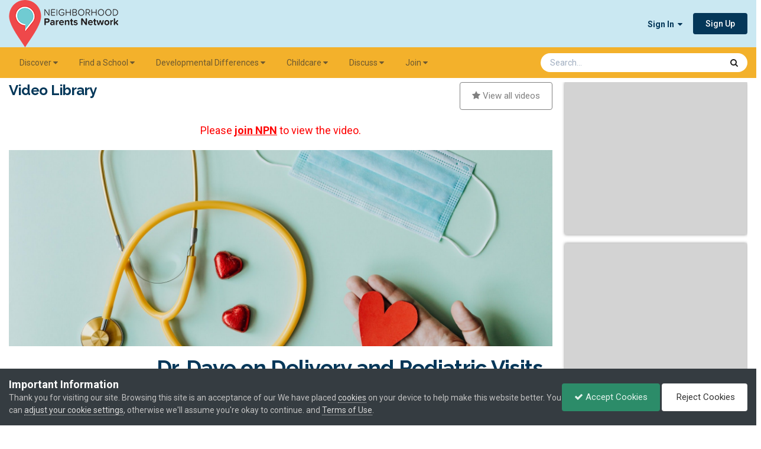

--- FILE ---
content_type: text/html;charset=UTF-8
request_url: https://www.npnparents.org/video-library/parenting/dr-dave-on-delivery-and-pediatric-visits-protocol-during-the-pandemic-r63/
body_size: 14239
content:
<!DOCTYPE html>
<html lang="en-US" dir="ltr">
	<head>
		<meta charset="utf-8">
        
		<title>Dr. Dave on Delivery and Pediatric Visits protocol during the pandemic - Parenting  - Neighborhood Parents Network</title>
		
			<!-- Google tag (gtag.js) -->
<script async src="https://www.googletagmanager.com/gtag/js?id=G-C6KTRH37SL"></script>
<script>
  window.dataLayer = window.dataLayer || [];
  function gtag(){dataLayer.push(arguments);}
  gtag('js', new Date());

  gtag('config', 'G-C6KTRH37SL');
</script>
		
		
		
		

	<meta name="viewport" content="width=device-width, initial-scale=1">



	<meta name="twitter:card" content="summary_large_image" />


	
		<meta name="twitter:site" content="@npnparents" />
	



	
		
			
				<meta property="og:title" content="Dr. Dave on Delivery and Pediatric Visits protocol during the pandemic">
			
		
	

	
		
			
				<meta property="og:type" content="website">
			
		
	

	
		
			
				<meta property="og:url" content="https://www.npnparents.org/video-library/parenting/dr-dave-on-delivery-and-pediatric-visits-protocol-during-the-pandemic-r63/">
			
		
	

	
		
			
				<meta name="description" content="NPN and Dr. Dave Drelicharz recorded a 30-minute Zoom discussion on delivery protocol, pediatric visits and telemedicine practice during the pandemic. Dr. Dave also fielded questions from the audience, specific to COVID-19, school and children as well as a bit on the current climate with the pend...">
			
		
	

	
		
			
				<meta property="og:description" content="NPN and Dr. Dave Drelicharz recorded a 30-minute Zoom discussion on delivery protocol, pediatric visits and telemedicine practice during the pandemic. Dr. Dave also fielded questions from the audience, specific to COVID-19, school and children as well as a bit on the current climate with the pend...">
			
		
	

	
		
			
				<meta property="og:updated_time" content="2021-01-08T15:37:42Z">
			
		
	

	
		
			
				<meta name="keywords" content="Newborn/Infant, Health">
			
		
	

	
		
			
				<meta property="og:image" content="https://invision-prod.s3.amazonaws.com/files-resources/monthly_2021_01/2118005303_Dr.DavePediatricVisitsduringPandemic.jpg.ba16b72c5bcbfb458c835ea007b5e479.jpg">
			
		
	

	
		
			
				<meta property="og:site_name" content="Neighborhood Parents Network">
			
		
	

	
		
			
				<meta property="og:locale" content="en_US">
			
		
	


	
		<link rel="canonical" href="https://www.npnparents.org/video-library/parenting/dr-dave-on-delivery-and-pediatric-visits-protocol-during-the-pandemic-r63/" />
	





<link rel="manifest" href="https://www.npnparents.org/manifest.webmanifest/">
<meta name="msapplication-config" content="https://www.npnparents.org/browserconfig.xml/">
<meta name="msapplication-starturl" content="/">
<meta name="application-name" content="">
<meta name="apple-mobile-web-app-title" content="">

	<meta name="theme-color" content="#ffffff">


	<meta name="msapplication-TileColor" content="#ffffff">





	

	
		
			<link rel="icon" sizes="36x36" href="//invision-prod.s3.amazonaws.com/files-resources/monthly_2021_04/android-chrome-36x36.png?v=1719878435">
		
	

	
		
			<link rel="icon" sizes="48x48" href="//invision-prod.s3.amazonaws.com/files-resources/monthly_2021_04/android-chrome-48x48.png?v=1719878435">
		
	

	
		
			<link rel="icon" sizes="72x72" href="//invision-prod.s3.amazonaws.com/files-resources/monthly_2021_04/android-chrome-72x72.png?v=1719878435">
		
	

	
		
			<link rel="icon" sizes="96x96" href="//invision-prod.s3.amazonaws.com/files-resources/monthly_2021_04/android-chrome-96x96.png?v=1719878435">
		
	

	
		
			<link rel="icon" sizes="144x144" href="//invision-prod.s3.amazonaws.com/files-resources/monthly_2021_04/android-chrome-144x144.png?v=1719878435">
		
	

	
		
			<link rel="icon" sizes="192x192" href="//invision-prod.s3.amazonaws.com/files-resources/monthly_2021_04/android-chrome-192x192.png?v=1719878435">
		
	

	
		
			<link rel="icon" sizes="256x256" href="//invision-prod.s3.amazonaws.com/files-resources/monthly_2021_04/android-chrome-256x256.png?v=1719878435">
		
	

	
		
			<link rel="icon" sizes="384x384" href="//invision-prod.s3.amazonaws.com/files-resources/monthly_2021_04/android-chrome-384x384.png?v=1719878435">
		
	

	
		
			<link rel="icon" sizes="512x512" href="//invision-prod.s3.amazonaws.com/files-resources/monthly_2021_04/android-chrome-512x512.png?v=1719878435">
		
	

	
		
			<meta name="msapplication-square70x70logo" content="//invision-prod.s3.amazonaws.com/files-resources/monthly_2021_04/msapplication-square70x70logo.png?v=1719878435"/>
		
	

	
		
			<meta name="msapplication-TileImage" content="//invision-prod.s3.amazonaws.com/files-resources/monthly_2021_04/msapplication-TileImage.png?v=1719878435"/>
		
	

	
		
			<meta name="msapplication-square150x150logo" content="//invision-prod.s3.amazonaws.com/files-resources/monthly_2021_04/msapplication-square150x150logo.png?v=1719878435"/>
		
	

	
		
			<meta name="msapplication-wide310x150logo" content="//invision-prod.s3.amazonaws.com/files-resources/monthly_2021_04/msapplication-wide310x150logo.png?v=1719878435"/>
		
	

	
		
			<meta name="msapplication-square310x310logo" content="//invision-prod.s3.amazonaws.com/files-resources/monthly_2021_04/msapplication-square310x310logo.png?v=1719878435"/>
		
	

	
		
			
				<link rel="apple-touch-icon" href="//invision-prod.s3.amazonaws.com/files-resources/monthly_2021_04/apple-touch-icon-57x57.png?v=1719878435">
			
		
	

	
		
			
				<link rel="apple-touch-icon" sizes="60x60" href="//invision-prod.s3.amazonaws.com/files-resources/monthly_2021_04/apple-touch-icon-60x60.png?v=1719878435">
			
		
	

	
		
			
				<link rel="apple-touch-icon" sizes="72x72" href="//invision-prod.s3.amazonaws.com/files-resources/monthly_2021_04/apple-touch-icon-72x72.png?v=1719878435">
			
		
	

	
		
			
				<link rel="apple-touch-icon" sizes="76x76" href="//invision-prod.s3.amazonaws.com/files-resources/monthly_2021_04/apple-touch-icon-76x76.png?v=1719878435">
			
		
	

	
		
			
				<link rel="apple-touch-icon" sizes="114x114" href="//invision-prod.s3.amazonaws.com/files-resources/monthly_2021_04/apple-touch-icon-114x114.png?v=1719878435">
			
		
	

	
		
			
				<link rel="apple-touch-icon" sizes="120x120" href="//invision-prod.s3.amazonaws.com/files-resources/monthly_2021_04/apple-touch-icon-120x120.png?v=1719878435">
			
		
	

	
		
			
				<link rel="apple-touch-icon" sizes="144x144" href="//invision-prod.s3.amazonaws.com/files-resources/monthly_2021_04/apple-touch-icon-144x144.png?v=1719878435">
			
		
	

	
		
			
				<link rel="apple-touch-icon" sizes="152x152" href="//invision-prod.s3.amazonaws.com/files-resources/monthly_2021_04/apple-touch-icon-152x152.png?v=1719878435">
			
		
	

	
		
			
				<link rel="apple-touch-icon" sizes="180x180" href="//invision-prod.s3.amazonaws.com/files-resources/monthly_2021_04/apple-touch-icon-180x180.png?v=1719878435">
			
		
	





<link rel="preload" href="//www.npnparents.org/applications/core/interface/font/fontawesome-webfont.woff2?v=4.7.0" as="font" crossorigin="anonymous">
		


	<link rel="preconnect" href="https://fonts.googleapis.com">
	<link rel="preconnect" href="https://fonts.gstatic.com" crossorigin>
	
		<link href="https://fonts.googleapis.com/css2?family=Roboto:wght@300;400;500;600;700&display=swap" rel="stylesheet">
	



	<link rel='stylesheet' href='//invision-prod.s3.amazonaws.com/files-resources/css_built_32/341e4a57816af3ba440d891ca87450ff_framework.css.gz?v=b932d55cee1765833876' media='all'>

	<link rel='stylesheet' href='//invision-prod.s3.amazonaws.com/files-resources/css_built_32/05e81b71abe4f22d6eb8d1a929494829_responsive.css.gz?v=b932d55cee1765833876' media='all'>

	<link rel='stylesheet' href='//invision-prod.s3.amazonaws.com/files-resources/css_built_32/84cb798785151c3f84e9d7ce3f1c0562_slidermaker.css.gz?v=b932d55cee1765833876' media='all'>

	<link rel='stylesheet' href='//invision-prod.s3.amazonaws.com/files-resources/css_built_32/90eb5adf50a8c640f633d47fd7eb1778_core.css.gz?v=b932d55cee1765833876' media='all'>

	<link rel='stylesheet' href='//invision-prod.s3.amazonaws.com/files-resources/css_built_32/5a0da001ccc2200dc5625c3f3934497d_core_responsive.css.gz?v=b932d55cee1765833876' media='all'>

	<link rel='stylesheet' href='//invision-prod.s3.amazonaws.com/files-resources/css_built_32/fba55a4627bb38878acc0b48241e0a80_slider.css.gz?v=b932d55cee1765833876' media='all'>

	<link rel='stylesheet' href='//invision-prod.s3.amazonaws.com/files-resources/css_built_32/4d6a11e8b4b62e126784f10092df229b_typicons.css.gz?v=b932d55cee1765833876' media='all'>

	<link rel='stylesheet' href='//invision-prod.s3.amazonaws.com/files-resources/css_built_32/b894c0b8cc964798aa59066df91cdbe2_modern_tags.css.gz?v=b932d55cee1765833876' media='all'>

	<link rel='stylesheet' href='//invision-prod.s3.amazonaws.com/files-resources/page_objects/tailwind.css.6b9e0e4bcc4167c6d1b9746d1772db0c.css?v=b932d55cee1765833876' media='all'>

	<link rel='stylesheet' href='//invision-prod.s3.amazonaws.com/files-resources/css_built_32/9037af43189dec1f1ca4d162227a3350_record.css.gz?v=b932d55cee1765833876' media='all'>

	<link rel='stylesheet' href='//invision-prod.s3.amazonaws.com/files-resources/css_built_32/97c0a48072ce601c9764cb6b00a6588a_page.css.gz?v=b932d55cee1765833876' media='all'>





<link rel='stylesheet' href='//invision-prod.s3.amazonaws.com/files-resources/css_built_32/258adbb6e4f3e83cd3b355f84e3fa002_custom.css.gz?v=b932d55cee1765833876' media='all'>




    
<!-- Google font Raleway -->
<link rel="preconnect" href="https://fonts.gstatic.com">
<link href="https://fonts.googleapis.com/css2?family=Raleway:ital,wght@0,300;0,400;0,700;1,300;1,400;1,700&display=swap" rel="stylesheet"> 
		
		

	
	<link rel='shortcut icon' href='//invision-prod.s3.amazonaws.com/files-resources/monthly_2021_04/NPN-logo-icon-only-34x48.png' type="image/png">

	</head>
	<body class="ipsApp ipsApp_front ipsJS_none ipsClearfix cCmsDatabase_npnparents_videos" data-controller="core.front.core.app,nbenhadverts.front.global.global"  data-message=""  data-pageapp="cms" data-pagelocation="front" data-pagemodule="pages" data-pagecontroller="page" data-pageid="63"   data-pagename="video-library" >
		
        

        

		<a href="#ipsLayout_mainArea" class="ipsHide" title="Go to main content on this page" accesskey="m">Jump to content</a>
		





		<div id="ipsLayout_header" class="ipsClearfix">
			<header>
				<div class="ipsLayout_container">
					


<a href='https://www.npnparents.org/' id='elLogo' accesskey='1'><img src="//invision-prod.s3.amazonaws.com/files-resources/monthly_2024_07/NPN-logo-2021-185x80.png.0bfc3d574f8f9b0c3c6862a2d57946a1.png" alt='Neighborhood Parents Network'></a>

					
						

	<ul id="elUserNav" class="ipsList_inline cSignedOut ipsResponsive_showDesktop">
		
        
		
        
        
            
            
	


	<li class='cUserNav_icon ipsHide' id='elCart_container'></li>
	<li class='elUserNav_sep ipsHide' id='elCart_sep'></li>

<li id="elSignInLink">
                <a href="https://www.npnparents.org/login/" data-ipsmenu-closeonclick="false" data-ipsmenu id="elUserSignIn">
                    Sign In  <i class="fa fa-caret-down"></i>
                </a>
                
<div id='elUserSignIn_menu' class='ipsMenu ipsMenu_auto ipsHide'>
	<form accept-charset='utf-8' method='post' action='https://www.npnparents.org/login/'>
		<input type="hidden" name="csrfKey" value="d15ddfc9f102950ededb1d4816412012">
		<input type="hidden" name="ref" value="aHR0cHM6Ly93d3cubnBucGFyZW50cy5vcmcvdmlkZW8tbGlicmFyeS9wYXJlbnRpbmcvZHItZGF2ZS1vbi1kZWxpdmVyeS1hbmQtcGVkaWF0cmljLXZpc2l0cy1wcm90b2NvbC1kdXJpbmctdGhlLXBhbmRlbWljLXI2My8=">
		<div data-role="loginForm">
			
			
			
				
<div class="ipsPad ipsForm ipsForm_vertical">
	<h4 class="ipsType_sectionHead">Sign In</h4>
	<br><br>
	<ul class='ipsList_reset'>
		<li class="ipsFieldRow ipsFieldRow_noLabel ipsFieldRow_fullWidth">
			
			
				<input type="email" placeholder="Email Address" name="auth" autocomplete="email">
			
		</li>
		<li class="ipsFieldRow ipsFieldRow_noLabel ipsFieldRow_fullWidth">
			<input type="password" placeholder="Password" name="password" autocomplete="current-password">
		</li>
		<li class="ipsFieldRow ipsFieldRow_checkbox ipsClearfix">
			<span class="ipsCustomInput">
				<input type="checkbox" name="remember_me" id="remember_me_checkbox" value="1" checked aria-checked="true">
				<span></span>
			</span>
			<div class="ipsFieldRow_content">
				<label class="ipsFieldRow_label" for="remember_me_checkbox">Remember me</label>
				<span class="ipsFieldRow_desc">Not recommended on shared computers</span>
			</div>
		</li>
		<li class="ipsFieldRow ipsFieldRow_fullWidth">
			<button type="submit" name="_processLogin" value="usernamepassword" class="ipsButton ipsButton_primary ipsButton_small" id="elSignIn_submit">Sign In</button>
			
				<p class="ipsType_right ipsType_small">
					
						<a href='https://www.npnparents.org/lostpassword/' data-ipsDialog data-ipsDialog-title='Forgot your password?'>
					
					Forgot your password?</a>
				</p>
			
		</li>
	</ul>
</div>
			
		</div>
	</form>
</div>
            </li>
            
        
		
			<li>
				
					<a href="https://www.npnparents.org/register/" data-ipsdialog data-ipsdialog-size="narrow" data-ipsdialog-title="Sign Up"  id="elRegisterButton" class="ipsButton ipsButton_normal ipsButton_primary">Sign Up</a>
				
			</li>
		
	</ul>

						
<ul class='ipsMobileHamburger ipsList_reset ipsResponsive_hideDesktop'>
	<li data-ipsDrawer data-ipsDrawer-drawerElem='#elMobileDrawer'>
		<a href='#' >
			
			
			
			
			<i class='fa fa-navicon'></i>
		</a>
	</li>
</ul>
					
				</div>
			</header>
			

	<nav data-controller='core.front.core.navBar' class='ipsNavBar_noSubBars ipsResponsive_showDesktop'>
		<div class='ipsNavBar_primary ipsLayout_container ipsNavBar_noSubBars'>
			<ul data-role="primaryNavBar" class='ipsClearfix'>
				


	
		
		
		<li  id='elNavSecondary_31' data-role="navBarItem" data-navApp="core" data-navExt="Menu">
			
			
				<a href="#" id="elNavigation_31" data-ipsMenu data-ipsMenu-appendTo='#elNavSecondary_31' data-ipsMenu-activeClass='ipsNavActive_menu' data-navItem-id="31" >
					Discover <i class="fa fa-caret-down"></i><span class='ipsNavBar_active__identifier'></span>
				</a>
				<ul id="elNavigation_31_menu" class="ipsMenu ipsMenu_auto ipsHide">
					

	
		
			<li class='ipsMenu_item' >
				<a href='https://www.npnparents.org/things-to-do/' >
					Things to Do
				</a>
			</li>
		
	

	
		
			<li class='ipsMenu_item' >
				<a href='https://www.npnparents.org/calendar/1-community-calendar/?view=month' >
					Calendar
				</a>
			</li>
		
	

	
		
			<li class='ipsMenu_item' >
				<a href='https://www.npnparents.org/discounts-directory/' >
					NPN Discounts
				</a>
			</li>
		
	

	
		
			<li class='ipsMenu_item' >
				<a href='https://www.npnparents.org/parenting/' >
					Parenting
				</a>
			</li>
		
	

	
		
			<li class='ipsMenu_item' >
				<a href='https://www.npnparents.org/newsletter/' >
					Newsletter
				</a>
			</li>
		
	

				</ul>
			
			
		</li>
	
	

	
		
		
		<li  id='elNavSecondary_35' data-role="navBarItem" data-navApp="core" data-navExt="Menu">
			
			
				<a href="#" id="elNavigation_35" data-ipsMenu data-ipsMenu-appendTo='#elNavSecondary_35' data-ipsMenu-activeClass='ipsNavActive_menu' data-navItem-id="35" >
					Find a School <i class="fa fa-caret-down"></i><span class='ipsNavBar_active__identifier'></span>
				</a>
				<ul id="elNavigation_35_menu" class="ipsMenu ipsMenu_auto ipsHide">
					

	
		
			<li class='ipsMenu_item' >
				<a href='https://www.npnparents.org/find-a-school/' >
					School Search
				</a>
			</li>
		
	

	
		
			<li class='ipsMenu_item' >
				<a href='https://www.npnparents.org/school-and-daycare-directory/' >
					School & Daycare Directory
				</a>
			</li>
		
	

	
		
			<li class='ipsMenu_item' >
				<a href='https://www.npnparents.org/fair/winter-school-fair-summer-camp-fair/' >
					School Fair
				</a>
			</li>
		
	

	
		
			<li class='ipsMenu_item' >
				<a href='https://www.npnparents.org/resources/advertise/playdates/' >
					Playdates
				</a>
			</li>
		
	

	
		
			<li class='ipsMenu_item' >
				<a href='https://www.npnparents.org/resources/advertise/live-school-search-sessions-r49/' >
					Live Sessions
				</a>
			</li>
		
	

	
		
			<li class='ipsMenu_item' >
				<a href='https://www.npnparents.org/video-library/schools/' >
					Video Library: Schools
				</a>
			</li>
		
	

				</ul>
			
			
		</li>
	
	

	
		
		
		<li  id='elNavSecondary_56' data-role="navBarItem" data-navApp="core" data-navExt="Menu">
			
			
				<a href="#" id="elNavigation_56" data-ipsMenu data-ipsMenu-appendTo='#elNavSecondary_56' data-ipsMenu-activeClass='ipsNavActive_menu' data-navItem-id="56" >
					Developmental Differences <i class="fa fa-caret-down"></i><span class='ipsNavBar_active__identifier'></span>
				</a>
				<ul id="elNavigation_56_menu" class="ipsMenu ipsMenu_auto ipsHide">
					

	
		
			<li class='ipsMenu_item' >
				<a href='https://www.npnparents.org/parenting/developmental-differences/' >
					Parent Support
				</a>
			</li>
		
	

	
		
			<li class='ipsMenu_item' >
				<a href='https://www.npnparents.org/fair/developmental-differences-resource-fair/' >
					Developmental Differences Resource Fair
				</a>
			</li>
		
	

	
		
			<li class='ipsMenu_item' >
				<a href='https://www.npnparents.org/ddr-directory/' >
					Developmental Differences Resource Directory
				</a>
			</li>
		
	

	
		
			<li class='ipsMenu_item' >
				<a href='https://www.npnparents.org/video-library/developmental-differences/' >
					Video Library: Dev Diff
				</a>
			</li>
		
	

				</ul>
			
			
		</li>
	
	

	
		
		
		<li  id='elNavSecondary_39' data-role="navBarItem" data-navApp="core" data-navExt="Menu">
			
			
				<a href="#" id="elNavigation_39" data-ipsMenu data-ipsMenu-appendTo='#elNavSecondary_39' data-ipsMenu-activeClass='ipsNavActive_menu' data-navItem-id="39" >
					Childcare <i class="fa fa-caret-down"></i><span class='ipsNavBar_active__identifier'></span>
				</a>
				<ul id="elNavigation_39_menu" class="ipsMenu ipsMenu_auto ipsHide">
					

	
		
			<li class='ipsMenu_item' >
				<a href='https://www.npnparents.org/childcare/' >
					Find Childcare
				</a>
			</li>
		
	

	
		
			<li class='ipsMenu_item' >
				<a href='https://www.npnparents.org/childcare/childcare-classifieds/' >
					Childcare Classifieds
				</a>
			</li>
		
	

	
		
			<li class='ipsMenu_item' >
				<a href='https://www.npnparents.org/childcare/daycare/' >
					Daycare
				</a>
			</li>
		
	

	
		
			<li class='ipsMenu_item' >
				<a href='https://www.npnparents.org/childcare/nanny/' >
					Nanny
				</a>
			</li>
		
	

	
		
			<li class='ipsMenu_item' >
				<a href='https://www.npnparents.org/kidsclasses/' >
					Kids Classes: Fall, Winter, Spring
				</a>
			</li>
		
	

	
		
			<li class='ipsMenu_item' >
				<a href='https://www.npnparents.org/summercamp/' >
					Summer Camps
				</a>
			</li>
		
	

				</ul>
			
			
		</li>
	
	

	
		
		
		<li  id='elNavSecondary_46' data-role="navBarItem" data-navApp="core" data-navExt="Menu">
			
			
				<a href="#" id="elNavigation_46" data-ipsMenu data-ipsMenu-appendTo='#elNavSecondary_46' data-ipsMenu-activeClass='ipsNavActive_menu' data-navItem-id="46" >
					Discuss <i class="fa fa-caret-down"></i><span class='ipsNavBar_active__identifier'></span>
				</a>
				<ul id="elNavigation_46_menu" class="ipsMenu ipsMenu_auto ipsHide">
					

	
		
			<li class='ipsMenu_item' >
				<a href='https://www.npnparents.org/resources/us/discussion-forum/' >
					Our Community
				</a>
			</li>
		
	

	
		
			<li class='ipsMenu_item' >
				<a href='https://www.npnparents.org/forums/forum/4-discussion-forum/' >
					Discussion Forum
				</a>
			</li>
		
	

	
		
			<li class='ipsMenu_item' >
				<a href='https://www.npnparents.org/resources/us/podcasts/' >
					Podcast
				</a>
			</li>
		
	

				</ul>
			
			
		</li>
	
	

	
		
		
		<li  id='elNavSecondary_49' data-role="navBarItem" data-navApp="core" data-navExt="Menu">
			
			
				<a href="#" id="elNavigation_49" data-ipsMenu data-ipsMenu-appendTo='#elNavSecondary_49' data-ipsMenu-activeClass='ipsNavActive_menu' data-navItem-id="49" >
					Join <i class="fa fa-caret-down"></i><span class='ipsNavBar_active__identifier'></span>
				</a>
				<ul id="elNavigation_49_menu" class="ipsMenu ipsMenu_auto ipsHide">
					

	
		
			<li class='ipsMenu_item' >
				<a href='https://www.npnparents.org/resources/memberships/parent/' >
					Parent Membership
				</a>
			</li>
		
	

	
		
			<li class='ipsMenu_item' >
				<a href='https://www.npnparents.org/resources/memberships/business/' >
					Business Membership
				</a>
			</li>
		
	

	
		
			<li class='ipsMenu_item' >
				<a href='https://www.npnparents.org/resources/memberships/school/' >
					School Membership
				</a>
			</li>
		
	

	
		
			<li class='ipsMenu_item' >
				<a href='https://www.npnparents.org/resources/us/chicagos-most-trusted-parenting-community-r48/' >
					Community Membership
				</a>
			</li>
		
	

				</ul>
			
			
		</li>
	
	

				<li class='ipsHide' id='elNavigationMore' data-role='navMore'>
					<a href='#' data-ipsMenu data-ipsMenu-appendTo='#elNavigationMore' id='elNavigationMore_dropdown'>More</a>
					<ul class='ipsNavBar_secondary ipsHide' data-role='secondaryNavBar'>
						<li class='ipsHide' id='elNavigationMore_more' data-role='navMore'>
							<a href='#' data-ipsMenu data-ipsMenu-appendTo='#elNavigationMore_more' id='elNavigationMore_more_dropdown'>More <i class='fa fa-caret-down'></i></a>
							<ul class='ipsHide ipsMenu ipsMenu_auto' id='elNavigationMore_more_dropdown_menu' data-role='moreDropdown'></ul>
						</li>
					</ul>
				</li>
			</ul>
			

	<div id="elSearchWrapper">
		<div id='elSearch' data-controller="core.front.core.quickSearch">
			<form accept-charset='utf-8' action='//www.npnparents.org/search/?do=quicksearch' method='post'>
                <input type='search' id='elSearchField' placeholder='Search...' name='q' autocomplete='off' aria-label='Search'>
                <details class='cSearchFilter'>
                    <summary class='cSearchFilter__text'></summary>
                    <ul class='cSearchFilter__menu'>
                        
                        <li><label><input type="radio" name="type" value="all" ><span class='cSearchFilter__menuText'>Everywhere</span></label></li>
                        
                            
                                <li><label><input type="radio" name="type" value='contextual_{&quot;type&quot;:&quot;cms_records25&quot;,&quot;nodes&quot;:57}' checked><span class='cSearchFilter__menuText'>This Category</span></label></li>
                            
                                <li><label><input type="radio" name="type" value='contextual_{&quot;type&quot;:&quot;cms_records25&quot;,&quot;item&quot;:63}' checked><span class='cSearchFilter__menuText'>This Video</span></label></li>
                            
                        
                        
                            <li><label><input type="radio" name="type" value="forums_topic"><span class='cSearchFilter__menuText'>Topics</span></label></li>
                        
                            <li><label><input type="radio" name="type" value="cms_pages_pageitem"><span class='cSearchFilter__menuText'>Pages</span></label></li>
                        
                            <li><label><input type="radio" name="type" value="cms_records18"><span class='cSearchFilter__menuText'>Articles</span></label></li>
                        
                            <li><label><input type="radio" name="type" value="cms_records20"><span class='cSearchFilter__menuText'>Discounts</span></label></li>
                        
                            <li><label><input type="radio" name="type" value="cms_records21"><span class='cSearchFilter__menuText'>Schools</span></label></li>
                        
                            <li><label><input type="radio" name="type" value="cms_records25"><span class='cSearchFilter__menuText'>Videos</span></label></li>
                        
                            <li><label><input type="radio" name="type" value="cms_records27"><span class='cSearchFilter__menuText'>Resources</span></label></li>
                        
                            <li><label><input type="radio" name="type" value="cms_records28"><span class='cSearchFilter__menuText'>AAB Providers</span></label></li>
                        
                            <li><label><input type="radio" name="type" value="cms_records29"><span class='cSearchFilter__menuText'>DDR Providers</span></label></li>
                        
                            <li><label><input type="radio" name="type" value="cms_records30"><span class='cSearchFilter__menuText'>Fairs</span></label></li>
                        
                            <li><label><input type="radio" name="type" value="cms_records31"><span class='cSearchFilter__menuText'>Summercamps</span></label></li>
                        
                            <li><label><input type="radio" name="type" value="cms_records32"><span class='cSearchFilter__menuText'>Kidsclasses</span></label></li>
                        
                            <li><label><input type="radio" name="type" value="calendar_event"><span class='cSearchFilter__menuText'>Events</span></label></li>
                        
                            <li><label><input type="radio" name="type" value="nexus_package_item"><span class='cSearchFilter__menuText'>Products</span></label></li>
                        
                            <li><label><input type="radio" name="type" value="topics_topic_item"><span class='cSearchFilter__menuText'>Landing Pages</span></label></li>
                        
                            <li><label><input type="radio" name="type" value="core_members"><span class='cSearchFilter__menuText'>Members</span></label></li>
                        
                    </ul>
                </details>
				<button class='cSearchSubmit' type="submit" aria-label='Search'><i class="fa fa-search"></i></button>
			</form>
		</div>
	</div>

		</div>
	</nav>

			
<ul id='elMobileNav' class='ipsResponsive_hideDesktop' data-controller='core.front.core.mobileNav'>
	
		
			
			
				
				
			
				
					<li id='elMobileBreadcrumb'>
						<a href='https://www.npnparents.org/video-library/parenting/'>
							<span>Parenting </span>
						</a>
					</li>
				
				
			
				
				
			
		
	
	
	
	<li >
		<a data-action="defaultStream" href='https://www.npnparents.org/discover/'><i class="fa fa-newspaper-o" aria-hidden="true"></i></a>
	</li>

	

	
		<li class='ipsJS_show'>
			<a href='https://www.npnparents.org/search/'><i class='fa fa-search'></i></a>
		</li>
	
</ul>
		</div>
		<main id="ipsLayout_body" class="ipsLayout_container">
			<div id="ipsLayout_contentArea">
				<div id="ipsLayout_contentWrapper">
					 <!-- 
<nav class='ipsBreadcrumb ipsBreadcrumb_top ipsFaded_withHover'>
	

	<ul class='ipsList_inline ipsPos_right'>
		
		<li >
			<a data-action="defaultStream" class='ipsType_light '  href='https://www.npnparents.org/discover/'><i class="fa fa-newspaper-o" aria-hidden="true"></i> <span>All Activity</span></a>
		</li>
		
	</ul>

	<ul data-role="breadcrumbList">
		<li>
			<a title="Home" href='https://www.npnparents.org/'>
				<span>Home <i class='fa fa-angle-right'></i></span>
			</a>
		</li>
		
		
			<li>
				
					<a href='https://www.npnparents.org/video-library/'>
						<span>Video Library <i class='fa fa-angle-right' aria-hidden="true"></i></span>
					</a>
				
			</li>
		
			<li>
				
					<a href='https://www.npnparents.org/video-library/parenting/'>
						<span>Parenting  <i class='fa fa-angle-right' aria-hidden="true"></i></span>
					</a>
				
			</li>
		
			<li>
				
					Dr. Dave on Delivery and Pediatric Visits protocol during the pandemic
				
			</li>
		
	</ul>
</nav> -->
					
					<div id="ipsLayout_mainArea">
						
						
						
						

	




	<div class='cWidgetContainer '  data-role='widgetReceiver' data-orientation='horizontal' data-widgetArea='header'>
		<ul class='ipsList_reset'>
			
				
					
					<li class='ipsWidget ipsWidget_horizontal ipsBox  ipsResponsive_block' data-blockID='app_cms_Blocks_aqa66rrp9' data-blockConfig="true" data-blockTitle="Custom Blocks" data-blockErrorMessage="This block cannot be shown. This could be because it needs configuring, is unable to show on this page, or will show after reloading this page."  data-controller='core.front.widgets.block'>




    <div>
        <h1 class="ipsType_pageTitle font-family-raleway font-bold npn-primary-color-dark-blue-text" style="clear: left; float: left;">
            Video Library
        </h1>
        <p style="display: inline; float: right;">
            <a href="/video-library/" class="ipsButton ipsButton_medium ipsButton_link" style="border-color:#808080; color:#808080;"><i class="fa fa-star" style="color: #808080;"></i> View all videos</a>
        </p>
    </div>
    <div style="clear:both;"><br></div>
    




    
    
    
    
        <p style="text-align: center;">
            <span style="color: red; font-size:18px;">Please <u><a href="/resources/us/chicagos-most-trusted-parenting-community-r48/" rel=""><strong>join NPN</strong></a></u> to view the video.</span>
        </p>
    


</li>
				
			
		</ul>
	</div>

						
<div id="elCmsPageWrap" data-pageid="213">

<div>
	

	<div class='cWidgetContainer '  data-role='widgetReceiver' data-orientation='horizontal' data-widgetArea='col1'>
		<ul class='ipsList_reset'>
			
				
				<li class=' ipsResponsive_block ' data-blockTitle="Database" data-blockID='app_cms_Database_nosc72efe' data-blockConfig="true" data-blockErrorMessage="This block cannot be shown. This could be because it needs configuring, is unable to show on this page, or will show after reloading this page." data-controller='core.front.widgets.block' >
<div class="npnVideo">
<div class='ipsPageHeader ipsClearfix'>

 <div class="SG_record_image bg-center" style="padding-bottom:35%;background-image:url('//invision-prod.s3.amazonaws.com/files-resources/monthly_2021_01/2118005303_Dr.DavePediatricVisitsduringPandemic.jpg.ba16b72c5bcbfb458c835ea007b5e479.jpg');">
<div class="ipsPos_left"> 
    

   </div>
 </div>

  

  <div class="ipsList_reset ipsGrid ipsGrid_collapsePhone">
  <div class="SG_record_left ipsGrid_span3 ipsSpacer_top ipsType_right ipsResponsive_hidePhone">
    
    <div>
      <div>      
        <p class='ipsSpacer_both ipsSpacer_half ipsClearfix ipsType_reset ipsType_large ipsType_blendLinks'>
  <!-- desktop/tablet sidebar author and date area -->
        </p>
      </div>
    </div>	
  </div>
  <div style="margin-top:0;" class="SG_record_right_with_image ipsGrid_span9 ipsAreaBackground_reset">
    
    <div class="ipsResponsive_showPhone ipsResponsive_hideDesktop">

      <p class='ipsSpacer_both ipsSpacer_half ipsClearfix ipsType_blendLinks'>
<!-- phone sidebar author and date area -->		</p>
    </div>
 
<h1 class='ipsType_pageTitle ipsContained_container ipsSpacer_bottom'>
		

		
		
		

		<div class='ipsType_break ipsContained font-family-raleway npn-primary-color-dark-blue-text'>Dr. Dave on Delivery and Pediatric Visits protocol during the pandemic</div>
	</h1>
 
<div class='ipsPos_right ipsSpacer_bottom ipsResponsive_noFloat ipsResponsive_hidePhone'>
		

<div data-followApp='cms' data-followArea='records25' data-followID='63' data-controller='core.front.core.followButton'>
	

	<a href='https://www.npnparents.org/login/' rel="nofollow" class="ipsFollow ipsPos_middle ipsButton ipsButton_light ipsButton_verySmall ipsButton_disabled" data-role="followButton" data-ipsTooltip title='Sign in to follow this'>
		<span>Followers</span>
		<span class='ipsCommentCount'>0</span>
	</a>

</div>
</div>
<div class='ipsPos_right ipsSpacer_bottom ipsResponsive_noFloat ipsResponsive_hidePhone'>
		



</div>
    
    	
     
    <!-- location under hero image -->
    <div class="npnVideo__teaser ipsSpacer_top ipsSpacer_half ipsType_large">
    </div>    
    


  <!-- main content body -->
  <article class='ipsContained ipsSpacer_top'>
      <div class='ipsClearfix'>
        
          <section class="ipsType_richText ipsType_break ipsType_normal" data-controller='core.front.core.lightboxedImages'><p>
	NPN and Dr. Dave Drelicharz recorded a 30-minute Zoom discussion on delivery protocol,  pediatric visits and telemedicine practice during the pandemic. Dr. Dave also fielded questions from the audience, specific to COVID-19, school and children as well as a bit on the current climate with the pending vaccination rollout. 
</p>

<p>
	Please note the video starts 2 minutes into the segment as there was a glitch in recording in the beginning.
</p>

<p>
	 
</p></section>
<!-- display the video -->
        
          <section class="ipsType_richText ipsSpacer_both ipsType_break ipsType_normal" data-controller='core.front.core.lightboxedImages'></section>
        
          <section class="ipsType_richText ipsType_break ipsType_normal" data-controller='core.front.core.lightboxedImages'><p>
	<img alt="drelicharzdavid.jpg" class="ipsImage ipsImage_thumbnailed ipsAttachLink_image ipsAttachLink_left" data-fileid="5970" data-ratio="125.00" data-unique="wm20q5lpb" style="width: 200px; height: auto; float: left;" width="200" src="//invision-prod.s3.amazonaws.com/files-resources/monthly_2020_12/drelicharzdavid.jpg.440a565d2c7364a83f17800cf1ad60da.jpg"></p>

<p>
	Dr. Dave Drelicharz joined Town &amp; Country Pediatrics in 2010. He graduated from Northwestern University Feinberg School of Medicine in 2007 and completed his residency in pediatrics at Lutheran General Hospital, 2007-2010.
</p>

<p>
	Lurie Children's Primary Care - Town and Country: Pediatric primary care practice with over 45 years of service and innovation. Providing personalized, family-centered care seven days a week at three neighborhood locations. Services include check-ups, sick visits, sports physicals, vaccinations and pre-operative visits.
</p></section>    
      

    </div>
  </article>
    
    
    <div class=''>
      

	<ul class='ipsList_inline ipsList_noSpacing ipsClearfix' data-controller="core.front.core.sharelink">
		
			<li>
<a href="mailto:?subject=Dr.%20Dave%20on%20Delivery%20and%20Pediatric%20Visits%20protocol%20during%20the%20pandemic&body=https%3A%2F%2Fwww.npnparents.org%2Fvideo-library%2Fparenting%2Fdr-dave-on-delivery-and-pediatric-visits-protocol-during-the-pandemic-r63%2F" rel='nofollow' class='cShareLink cShareLink_email' title='Share via email' data-ipsTooltip>
	<i class="fa fa-envelope"></i>
</a></li>
		
			<li>
<a href="https://www.facebook.com/sharer/sharer.php?u=https%3A%2F%2Fwww.npnparents.org%2Fvideo-library%2Fparenting%2Fdr-dave-on-delivery-and-pediatric-visits-protocol-during-the-pandemic-r63%2F" class="cShareLink cShareLink_facebook" target="_blank" data-role="shareLink" title='Share on Facebook' data-ipsTooltip rel='noopener nofollow'>
	<i class="fa fa-facebook"></i>
</a></li>
		
			<li>
<a href="https://www.linkedin.com/shareArticle?mini=true&amp;url=https%3A%2F%2Fwww.npnparents.org%2Fvideo-library%2Fparenting%2Fdr-dave-on-delivery-and-pediatric-visits-protocol-during-the-pandemic-r63%2F&amp;title=Dr.+Dave+on+Delivery+and+Pediatric+Visits+protocol+during+the+pandemic" rel="nofollow noopener" class="cShareLink cShareLink_linkedin" target="_blank" data-role="shareLink" title='Share on LinkedIn' data-ipsTooltip>
	<i class="fa fa-linkedin"></i>
</a></li>
		
			<li>
<a href="https://pinterest.com/pin/create/button/?url=https://www.npnparents.org/video-library/parenting/dr-dave-on-delivery-and-pediatric-visits-protocol-during-the-pandemic-r63/&amp;media=https://invision-prod.s3.amazonaws.com/files-resources/monthly_2021_04/NPN-share-image-222x200.png.f9e1e3f7a0b563af46dd9acc93a75a72.png" class="cShareLink cShareLink_pinterest" rel="nofollow noopener" target="_blank" data-role="shareLink" title='Share on Pinterest' data-ipsTooltip>
	<i class="fa fa-pinterest"></i>
</a></li>
		
	</ul>


	<hr class='ipsHr'>
	<button class='ipsHide ipsButton ipsButton_small ipsButton_light ipsButton_fullWidth ipsMargin_top:half' data-controller='core.front.core.webshare' data-role='webShare' data-webShareTitle='Dr. Dave on Delivery and Pediatric Visits protocol during the pandemic' data-webShareText='Dr. Dave on Delivery and Pediatric Visits protocol during the pandemic' data-webShareUrl='https://www.npnparents.org/video-library/parenting/dr-dave-on-delivery-and-pediatric-visits-protocol-during-the-pandemic-r63/'>More sharing options...</button>

    </div>
  
    
    
   
    		
      <div class="ipsSpacer_top">


	
		<ul class="ipsTags ipsList_inline " >
			
				
					

<li >
	
	
	
	<a href="https://www.npnparents.org/tags/Newborn/Infant/" title="Find other content tagged with 'Newborn/Infant'" class="ipsTag" rel="tag"><span>Newborn/Infant</span></a>

	
</li>

				
					

<li >
	
	
	
	<a href="https://www.npnparents.org/tags/Health/" title="Find other content tagged with 'Health'" class="ipsTag" rel="tag"><span>Health</span></a>

	
</li>

				
			
			
		</ul>
		
	
</div>
    	
  </div>
</div>
  
</div>


<article class='ipsContained ipsSpacer_top'>
  
  <div class='ipsItemControls'>
		
			

	<div data-controller='core.front.core.reaction' class='ipsItemControls_right ipsClearfix '>	
		<div class='ipsReact ipsPos_right'>
			
				
				<div class='ipsReact_blurb ipsHide' data-role='reactionBlurb'>
					
				</div>
			
			
			
		</div>
	</div>

		
		<ul class='ipsToolList ipsToolList_horizontal ipsPos_left ipsClearfix ipsResponsive_noFloat ipsItemControls_left'>
			
			
			
			
		</ul>
	</div>
</article>

<div class='ipsResponsive_showPhone ipsResponsive_block ipsSpacer_top'>
	

<div data-followApp='cms' data-followArea='records25' data-followID='63' data-controller='core.front.core.followButton'>
	

	<a href='https://www.npnparents.org/login/' rel="nofollow" class="ipsFollow ipsPos_middle ipsButton ipsButton_light ipsButton_verySmall ipsButton_disabled" data-role="followButton" data-ipsTooltip title='Sign in to follow this'>
		<span>Followers</span>
		<span class='ipsCommentCount'>0</span>
	</a>

</div>
</div>
<div class='ipsResponsive_showPhone ipsResponsive_showPhone ipsSpacer_top'>
	



</div>

<div class='ipsGrid ipsGrid_collapsePhone ipsPager ipsClearfix ipsSpacer_top'>
	<div class="ipsGrid_span6 ipsType_left ipsPager_prev ipsPager_noDesc">
		
			<a href="https://www.npnparents.org/video-library/parenting/" title="Go to Parenting " rel="up">
				<span class="ipsPager_type">Go to videos</span>
			</a>
		
	</div>
	
</div>



<br>


<br>

  </li>
				
			
		</ul>
	</div>

</div>
</div>
						


					</div>
					


	<div id='ipsLayout_sidebar' class='ipsLayout_sidebarright ' data-controller='core.front.widgets.sidebar'>
		
		
		
		


	<div class='cWidgetContainer '  data-role='widgetReceiver' data-orientation='vertical' data-widgetArea='sidebar'>
		<ul class='ipsList_reset'>
			
				
					
					<li class='ipsWidget ipsWidget_vertical ipsBox  ipsResponsive_block' data-blockID='app_cms_Blocks_h5fjko2v8' data-blockConfig="true" data-blockTitle="Custom Blocks" data-blockErrorMessage="This block cannot be shown. This could be because it needs configuring, is unable to show on this page, or will show after reloading this page."  data-controller='core.front.widgets.block'>
<div style="display:block; margin:auto; background-color:#D3D3D3; width:308px; box-shadow: 0 0 5px #888; padding:4px;">
  <script async src="https://securepubads.g.doubleclick.net/tag/js/gpt.js"></script>
<script>
  window.googletag = window.googletag || {cmd: []};
  googletag.cmd.push(function() {
    googletag.defineSlot('/4034529/group_300x250', [300, 250], 'div-gpt-ad-1691617497964-0').addService(googletag.pubads());
    googletag.pubads().enableSingleRequest();
    googletag.enableServices();
  });
</script>

<!-- /4034529/group_300x250 -->
<div id="div-gpt-ad-1691617497964-0" style="min-width: 300px; min-height: 250px;" data-nbEnhAdv="" data-nbEnhAdvId="4">
  <script>
    googletag.cmd.push(function() { googletag.display('div-gpt-ad-1691617497964-0'); });
  </script>
</div>

</div>
</li>
				
					
					<li class='ipsWidget ipsWidget_vertical ipsBox  ipsResponsive_block' data-blockID='app_cms_Blocks_8fyzs0wxg' data-blockConfig="true" data-blockTitle="Custom Blocks" data-blockErrorMessage="This block cannot be shown. This could be because it needs configuring, is unable to show on this page, or will show after reloading this page."  data-controller='core.front.widgets.block'>
<div style="display:block; margin:auto; background-color:#D3D3D3; width:308px; box-shadow: 0 0 5px #888; padding:4px;">
  <script async src="https://securepubads.g.doubleclick.net/tag/js/gpt.js"></script>
<script>
  window.googletag = window.googletag || {cmd: []};
  googletag.cmd.push(function() {
    googletag.defineSlot('/4034529/group_300x250B', [300, 250], 'div-gpt-ad-1691617732392-0').addService(googletag.pubads());
    googletag.pubads().enableSingleRequest();
    googletag.enableServices();
  });
</script>

<!-- /4034529/group_300x250B -->
<div id="div-gpt-ad-1691617732392-0" style="min-width: 300px; min-height: 250px;" data-nbEnhAdv="" data-nbEnhAdvId="5">
  <script>
    googletag.cmd.push(function() { googletag.display('div-gpt-ad-1691617732392-0'); });
  </script>
</div>

</div>
</li>
				
			
		</ul>
	</div>

	</div>

					 <!-- 
<nav class='ipsBreadcrumb ipsBreadcrumb_bottom ipsFaded_withHover'>
	
		


	

	<ul class='ipsList_inline ipsPos_right'>
		
		<li >
			<a data-action="defaultStream" class='ipsType_light '  href='https://www.npnparents.org/discover/'><i class="fa fa-newspaper-o" aria-hidden="true"></i> <span>All Activity</span></a>
		</li>
		
	</ul>

	<ul data-role="breadcrumbList">
		<li>
			<a title="Home" href='https://www.npnparents.org/'>
				<span>Home <i class='fa fa-angle-right'></i></span>
			</a>
		</li>
		
		
			<li>
				
					<a href='https://www.npnparents.org/video-library/'>
						<span>Video Library <i class='fa fa-angle-right' aria-hidden="true"></i></span>
					</a>
				
			</li>
		
			<li>
				
					<a href='https://www.npnparents.org/video-library/parenting/'>
						<span>Parenting  <i class='fa fa-angle-right' aria-hidden="true"></i></span>
					</a>
				
			</li>
		
			<li>
				
					Dr. Dave on Delivery and Pediatric Visits protocol during the pandemic
				
			</li>
		
	</ul>
</nav> -->
				</div>
			</div>
			
		</main>
		<footer id="ipsLayout_footer" class="ipsClearfix">
			<div class="ipsLayout_container">
				
				 <!-- 

<ul id='elFooterSocialLinks' class='ipsList_inline ipsType_center ipsSpacer_top'>
	

	
		<li class='cUserNav_icon'>
			<a href='https://facebook.com/npnparents' target='_blank' class='cShareLink cShareLink_facebook' rel='noopener noreferrer'><i class='fa fa-facebook'></i></a>
        </li>
	
		<li class='cUserNav_icon'>
			<a href='https://instagram.com/npnparents' target='_blank' class='cShareLink cShareLink_instagram' rel='noopener noreferrer'><i class='fa fa-instagram'></i></a>
        </li>
	
		<li class='cUserNav_icon'>
			<a href='https://pinterest.com/npnparents' target='_blank' class='cShareLink cShareLink_pinterest' rel='noopener noreferrer'><i class='fa fa-pinterest'></i></a>
        </li>
	
		<li class='cUserNav_icon'>
			<a href='https://www.linkedin.com/company/neighborhood-parents-network' target='_blank' class='cShareLink cShareLink_linkedin' rel='noopener noreferrer'><i class='fa fa-linkedin'></i></a>
        </li>
	

</ul>


<ul class='ipsList_inline ipsType_center ipsSpacer_top' id="elFooterLinks">
	
	
	
	
	
	
	<li><a rel="nofollow" href='https://www.npnparents.org/cookies/'>Cookies</a></li>

</ul>	


<p id='elCopyright'>
	<span id='elCopyright_userLine'>© 2024 Neighborhood Parents Network</span>
	<a rel='nofollow' title='Invision Community' href='https://www.invisioncommunity.com/'>Powered by Invision Community</a>
</p> -->
        
<!--	

<ul id='elFooterSocialLinks' class='ipsList_inline ipsType_center ipsSpacer_top'>
	

	
		<li class='cUserNav_icon'>
			<a href='https://facebook.com/npnparents' target='_blank' class='cShareLink cShareLink_facebook' rel='noopener noreferrer'><i class='fa fa-facebook'></i></a>
        </li>
	
		<li class='cUserNav_icon'>
			<a href='https://instagram.com/npnparents' target='_blank' class='cShareLink cShareLink_instagram' rel='noopener noreferrer'><i class='fa fa-instagram'></i></a>
        </li>
	
		<li class='cUserNav_icon'>
			<a href='https://pinterest.com/npnparents' target='_blank' class='cShareLink cShareLink_pinterest' rel='noopener noreferrer'><i class='fa fa-pinterest'></i></a>
        </li>
	
		<li class='cUserNav_icon'>
			<a href='https://www.linkedin.com/company/neighborhood-parents-network' target='_blank' class='cShareLink cShareLink_linkedin' rel='noopener noreferrer'><i class='fa fa-linkedin'></i></a>
        </li>
	

</ul>


<ul class='ipsList_inline ipsType_center ipsSpacer_top' id="elFooterLinks">
	
	

	
	
	
</ul>	-->


			</div>
		</footer>
    
<section class="relative bg-gray-200 pb-8">
    <!-- <div class="hidden lg:block absolute inset-0 w-1/2 ml-auto bg-gray-800"></div> -->
    <div class="container px-2 mx-auto font-family-raleway">
        <div class="relative flex flex-wrap -mx-4 border-b border-gray-400">
            <div class="w-full lg:w-1/3 pt-12 px-4 max-w-lg lg:max-w-full mx-auto lg:mx-0 text-center lg:text-left">
                <div class="lg:border-r border-gray-400">
                    <a class="inline-block mx-auto lg:ml-0 text-3xl font-semibold leading-none" href="/">
                        <img src="https://s3.amazonaws.com/npnparents.org/ownpix/npn-logo-2021-185x80.png" alt="" width="180">
                    </a>
                    <div class="hidden lg:flex items-center">
                        <div class="mt-2 mb-4 lg:my-8">
                            <p class="text-base text-left">
                                3320 W Foster Ave<br>
                                Suite 138<br>
                                Chicago, IL 60625<br>
                                312-476-9351<br>
                                 <a href="mailto:info@npnparents.org">info@npnparents.org</a>
                            </p>                        
                        </div>
                    </div>
                    <div class="hidden lg:block">
                        <div class="-mx-2 my-6">
                            <a class="inline-block px-2" href="https://www.facebook.com/npnparents/"><img class="w-8 h-8" src=//invision-prod.s3.amazonaws.com/files-resources/pages_media/0_footer_facebook.png alt="facebook"></a>
                            <a class="inline-block px-2" href="https://twitter.com/npnparents"><img class="w-8 h-8" src=//invision-prod.s3.amazonaws.com/files-resources/pages_media/0_footer_twitter.png alt="twitter"></a>
                            <a class="inline-block px-2" href="https://www.instagram.com/npnparents/"><img class="w-8 h-8" src=//invision-prod.s3.amazonaws.com/files-resources/pages_media/0_footer_instagram.png alt="instagram"></a>
                        </div>
                    </div>
                </div>
                
            </div>
            <div class="relative w-full lg:w-2/3 px-4 py-8 lg:pt-12 md:pl-16">
                <div class="flex flex-row flex-wrap justify-around mb-1">
                    <div class="w-1/3 lg:w-auto mb-2">
                        <h5 class="mb-6 text-lg font-bold font-heading lowercase npn-primary-color-dark-blue-text">About us</h5>
                        <ul class="space-y-3">
                            <li><a class="text-lg text-blueGray-400 hover:text-blueGray-500" href="/resources/us/about-us/">Our mission</a></li>
                            <li><a class="text-lg text-blueGray-400 hover:text-blueGray-500" href="/resources/us/meet-the-team/">Our team</a></li>
                            <li><a class="text-lg text-blueGray-400 hover:text-blueGray-500" href="/resources/us/opportunities/">Jobs</a></li>
                        </ul>
                    </div>
                    <div class="w-1/3 lg:w-auto mb-2">
                        <h5 class="mb-6 text-lg font-bold font-heading lowercase npn-primary-color-dark-blue-text">Membership</h5>
                        <ul class="space-y-3">
                            <li><a class="text-lg text-blueGray-400 hover:text-blueGray-500" href="/resources/memberships/parent/">Parents</a></li>
                            <li><a class="text-lg text-blueGray-400 hover:text-blueGray-500" href="/resources/memberships/school/">Schools</a></li>
                            <li><a class="text-lg text-blueGray-400 hover:text-blueGray-500" href="/resources/memberships/business/">Businesses</a></li>
                            <li><a class="text-lg text-blueGray-400 hover:text-blueGray-500" href="/store/gift-cards/?do=advancedgiftcards">Gift membership</a></li>
                      </ul>
                    </div>
                    <div class="w-1/3 lg:w-auto mb-2">
                        <h5 class="mb-6 text-lg font-bold font-heading lowercase npn-primary-color-dark-blue-text">Support us</h5>
                        <ul class="space-y-3">
                            <li><a class="text-lg text-blueGray-400 hover:text-blueGray-500" href="/register/">Become a member</a></li>
                            <li><a class="text-lg text-blueGray-400 hover:text-blueGray-500" href="/donate/">Donate</a></li>
                            <li><a class="text-lg text-blueGray-400 hover:text-blueGray-500" href="/resources/advertise/advertise-with-npn/">Advertise/<wbr>sponsor</a></li>
                            <li><a class="text-lg text-blueGray-400 hover:text-blueGray-500" href="/resources/advertise/submit-an-event/">Submit an event</a></li>
           					<li><a class="text-lg text-blueGray-400 hover:text-blueGray-500" href="/discounts-directory/">NPN Discounts</a></li>
           					<li><a class="text-lg text-blueGray-400 hover:text-blueGray-500" href="/resources/us/our-supporters/">Our supporters</a></li>
                      </ul>
                    </div>
                </div>

                <div class="lg:hidden text-center">
                  <div class="-mx-2 mt-4">
                      <a class="inline-block px-2" href="https://www.facebook.com/npnparents/"><img class="w-8 h-8" src=//invision-prod.s3.amazonaws.com/files-resources/pages_media/0_footer_facebook.png alt="facebook"></a>
                      <a class="inline-block px-2" href="https://twitter.com/npnparents"><img class="w-8 h-8" src=//invision-prod.s3.amazonaws.com/files-resources/pages_media/0_footer_twitter.png alt="twitter"></a>
                      <a class="inline-block px-2" href="https://www.instagram.com/npnparents/"><img class="w-8 h-8" src=//invision-prod.s3.amazonaws.com/files-resources/pages_media/0_footer_instagram.png alt="instagram"></a><br>
                      <a href="mailto:info@npnparents.org" rel="" target="_blank"><strong>info@npnparents.org</strong></a>
                  </div>

                </div>
            </div>
        </div>
        <div class="hidden md:flex flex-wrap flex-row items-center p-4 px-2">
            <div class="flex flex-shrink-0"><p class="pt-4 text-small text-gray-600">© 2026 Neighborhood Parents Network of Chicago</p></div>
            <p class="pt-4 text-small text-gray-600 mx-auto"><a href="/legal/privacy-policy">Privacy Policy</a></p>
            <p class="pt-4 text-small text-gray-600"><a href="/legal/membership-agreement/">Membership Terms</a></p>
        </div>
        <div class="md:hidden flex flex-col items-center p-4 pl-0">
            <p class="pt-4 text-small text-gray-600 mx-auto"><a href="/legal/privacy-policy">Privacy Policy</a>
              <span class="ml-12"></span><a href="/legal/membership-agreement/">Membership Terms</a></p>
            <p class="pt-4 text-small text-gray-600">© 2026 Neighborhood Parents Network of Chicago</p>
        </div>

    </div>
</section>

		

<div id="elMobileDrawer" class="ipsDrawer ipsHide">
	<div class="ipsDrawer_menu">
		<a href="#" class="ipsDrawer_close" data-action="close"><span>×</span></a>
		<div class="ipsDrawer_content ipsFlex ipsFlex-fd:column">
<ul id="elUserNav_mobile" class="ipsList_inline signed_in ipsClearfix">
	


</ul>

			
				<div class="ipsPadding ipsBorder_bottom">
					<ul class="ipsToolList ipsToolList_vertical">
						<li>
							<a href="https://www.npnparents.org/login/" id="elSigninButton_mobile" class="ipsButton ipsButton_light ipsButton_small ipsButton_fullWidth">Sign In</a>
						</li>
						
							<li>
								
									<a href="https://www.npnparents.org/register/" data-ipsdialog data-ipsdialog-size="narrow" data-ipsdialog-title="Sign Up" data-ipsdialog-fixed="true"  id="elRegisterButton_mobile" class="ipsButton ipsButton_small ipsButton_fullWidth ipsButton_important">Sign Up</a>
								
							</li>
						
					</ul>
				</div>
			

			

			<ul class="ipsDrawer_list ipsFlex-flex:11">
				

				
				
				
				
					
						
						
							<li class="ipsDrawer_itemParent">
								<h4 class="ipsDrawer_title"><a href="#">Discover</a></h4>
								<ul class="ipsDrawer_list">
									<li data-action="back"><a href="#">Back</a></li>
									
									
													
									
									
										


	
		
			<li>
				<a href='https://www.npnparents.org/things-to-do/' >
					Things to Do
				</a>
			</li>
		
	

	
		
			<li>
				<a href='https://www.npnparents.org/calendar/1-community-calendar/?view=month' >
					Calendar
				</a>
			</li>
		
	

	
		
			<li>
				<a href='https://www.npnparents.org/discounts-directory/' >
					NPN Discounts
				</a>
			</li>
		
	

	
		
			<li>
				<a href='https://www.npnparents.org/parenting/' >
					Parenting
				</a>
			</li>
		
	

	
		
			<li>
				<a href='https://www.npnparents.org/newsletter/' >
					Newsletter
				</a>
			</li>
		
	

									
										
								</ul>
							</li>
						
					
				
					
						
						
							<li class="ipsDrawer_itemParent">
								<h4 class="ipsDrawer_title"><a href="#">Find a School</a></h4>
								<ul class="ipsDrawer_list">
									<li data-action="back"><a href="#">Back</a></li>
									
									
													
									
									
										


	
		
			<li>
				<a href='https://www.npnparents.org/find-a-school/' >
					School Search
				</a>
			</li>
		
	

	
		
			<li>
				<a href='https://www.npnparents.org/school-and-daycare-directory/' >
					School & Daycare Directory
				</a>
			</li>
		
	

	
		
			<li>
				<a href='https://www.npnparents.org/fair/winter-school-fair-summer-camp-fair/' >
					School Fair
				</a>
			</li>
		
	

	
		
			<li>
				<a href='https://www.npnparents.org/resources/advertise/playdates/' >
					Playdates
				</a>
			</li>
		
	

	
		
			<li>
				<a href='https://www.npnparents.org/resources/advertise/live-school-search-sessions-r49/' >
					Live Sessions
				</a>
			</li>
		
	

	
		
			<li>
				<a href='https://www.npnparents.org/video-library/schools/' >
					Video Library: Schools
				</a>
			</li>
		
	

									
										
								</ul>
							</li>
						
					
				
					
						
						
							<li class="ipsDrawer_itemParent">
								<h4 class="ipsDrawer_title"><a href="#">Developmental Differences</a></h4>
								<ul class="ipsDrawer_list">
									<li data-action="back"><a href="#">Back</a></li>
									
									
													
									
									
										


	
		
			<li>
				<a href='https://www.npnparents.org/parenting/developmental-differences/' >
					Parent Support
				</a>
			</li>
		
	

	
		
			<li>
				<a href='https://www.npnparents.org/fair/developmental-differences-resource-fair/' >
					Developmental Differences Resource Fair
				</a>
			</li>
		
	

	
		
			<li>
				<a href='https://www.npnparents.org/ddr-directory/' >
					Developmental Differences Resource Directory
				</a>
			</li>
		
	

	
		
			<li>
				<a href='https://www.npnparents.org/video-library/developmental-differences/' >
					Video Library: Dev Diff
				</a>
			</li>
		
	

									
										
								</ul>
							</li>
						
					
				
					
						
						
							<li class="ipsDrawer_itemParent">
								<h4 class="ipsDrawer_title"><a href="#">Childcare</a></h4>
								<ul class="ipsDrawer_list">
									<li data-action="back"><a href="#">Back</a></li>
									
									
													
									
									
										


	
		
			<li>
				<a href='https://www.npnparents.org/childcare/' >
					Find Childcare
				</a>
			</li>
		
	

	
		
			<li>
				<a href='https://www.npnparents.org/childcare/childcare-classifieds/' >
					Childcare Classifieds
				</a>
			</li>
		
	

	
		
			<li>
				<a href='https://www.npnparents.org/childcare/daycare/' >
					Daycare
				</a>
			</li>
		
	

	
		
			<li>
				<a href='https://www.npnparents.org/childcare/nanny/' >
					Nanny
				</a>
			</li>
		
	

	
		
			<li>
				<a href='https://www.npnparents.org/kidsclasses/' >
					Kids Classes: Fall, Winter, Spring
				</a>
			</li>
		
	

	
		
			<li>
				<a href='https://www.npnparents.org/summercamp/' >
					Summer Camps
				</a>
			</li>
		
	

									
										
								</ul>
							</li>
						
					
				
					
						
						
							<li class="ipsDrawer_itemParent">
								<h4 class="ipsDrawer_title"><a href="#">Discuss</a></h4>
								<ul class="ipsDrawer_list">
									<li data-action="back"><a href="#">Back</a></li>
									
									
													
									
									
										


	
		
			<li>
				<a href='https://www.npnparents.org/resources/us/discussion-forum/' >
					Our Community
				</a>
			</li>
		
	

	
		
			<li>
				<a href='https://www.npnparents.org/forums/forum/4-discussion-forum/' >
					Discussion Forum
				</a>
			</li>
		
	

	
		
			<li>
				<a href='https://www.npnparents.org/resources/us/podcasts/' >
					Podcast
				</a>
			</li>
		
	

									
										
								</ul>
							</li>
						
					
				
					
						
						
							<li class="ipsDrawer_itemParent">
								<h4 class="ipsDrawer_title"><a href="#">Join</a></h4>
								<ul class="ipsDrawer_list">
									<li data-action="back"><a href="#">Back</a></li>
									
									
													
									
									
										


	
		
			<li>
				<a href='https://www.npnparents.org/resources/memberships/parent/' >
					Parent Membership
				</a>
			</li>
		
	

	
		
			<li>
				<a href='https://www.npnparents.org/resources/memberships/business/' >
					Business Membership
				</a>
			</li>
		
	

	
		
			<li>
				<a href='https://www.npnparents.org/resources/memberships/school/' >
					School Membership
				</a>
			</li>
		
	

	
		
			<li>
				<a href='https://www.npnparents.org/resources/us/chicagos-most-trusted-parenting-community-r48/' >
					Community Membership
				</a>
			</li>
		
	

									
										
								</ul>
							</li>
						
					
				
				
			</ul>

			
		</div>
	</div>
</div>

<div id="elMobileCreateMenuDrawer" class="ipsDrawer ipsHide">
	<div class="ipsDrawer_menu">
		<a href="#" class="ipsDrawer_close" data-action="close"><span>×</span></a>
		<div class="ipsDrawer_content ipsSpacer_bottom ipsPad">
			<ul class="ipsDrawer_list">
				<li class="ipsDrawer_listTitle ipsType_reset">Create New...</li>
				
			</ul>
		</div>
	</div>
</div>

		




















<div id='elGuestTerms' class='ipsPad_half ipsJS_hide' data-role='cookieConsentBar' data-controller='core.front.core.guestTerms'>
	<div class='ipsLayout_container cGuestTerms'>
		<div>
			<h2 class='ipsType_sectionHead'>Important Information</h2>
			<p class='ipsType_reset ipsType_medium cGuestTerms_contents'>Thank you for visiting our site. Browsing this site is an acceptance of our We have placed <a href='https://www.npnparents.org/cookies/'>cookies</a> on your device to help make this website better. You can <a href='https://www.npnparents.org/cookies/'>adjust your cookie settings</a>, otherwise we'll assume you're okay to continue. and <a href='https://www.npnparents.org/terms/'>Terms of Use</a>.</p>
		</div>
		<div class='ipsFlex-flex:11 ipsFlex ipsFlex-fw:wrap ipsGap:3'>
			
			<form action="https://www.npnparents.org/index.php?app=core&amp;module=system&amp;controller=cookies&amp;do=cookieConsentToggle&amp;ref=aHR0cHM6Ly93d3cubnBucGFyZW50cy5vcmcvdmlkZW8tbGlicmFyeS9wYXJlbnRpbmcvZHItZGF2ZS1vbi1kZWxpdmVyeS1hbmQtcGVkaWF0cmljLXZpc2l0cy1wcm90b2NvbC1kdXJpbmctdGhlLXBhbmRlbWljLXI2My8=&amp;csrfKey=d15ddfc9f102950ededb1d4816412012" method="post">
			    <input type="hidden" name='ref' value="aHR0cHM6Ly93d3cubnBucGFyZW50cy5vcmcvdmlkZW8tbGlicmFyeS9wYXJlbnRpbmcvZHItZGF2ZS1vbi1kZWxpdmVyeS1hbmQtcGVkaWF0cmljLXZpc2l0cy1wcm90b2NvbC1kdXJpbmctdGhlLXBhbmRlbWljLXI2My8=">
                <button type="submit" name="status" value="1" class='ipsButton ipsButton_positive ipsButton_large ipsFlex-flex:11'><i class='fa fa-check'></i>&nbsp;Accept Cookies</button>
                <button type="submit" name="status" value="0" class='ipsButton ipsButton_veryLight ipsButton_large ipsFlex-flex:11'>&nbsp;Reject Cookies</button>
			</form>
			
		</div>
	</div>
</div>


		

	
	<script type='text/javascript'>
		var ipsDebug = false;		
	
		var CKEDITOR_BASEPATH = '//www.npnparents.org/applications/core/interface/ckeditor/ckeditor/';
	
		var ipsSettings = {
			
			
			cookie_path: "/",
			
			cookie_prefix: "ips4_",
			
			
			cookie_ssl: true,
			
            essential_cookies: ["oauth_authorize","member_id","login_key","clearAutosave","lastSearch","device_key","IPSSessionFront","loggedIn","noCache","hasJS","cookie_consent","cookie_consent_optional","guestTermsDismissed","forumpass_*","cm_reg","location","currency","guestTransactionKey"],
			upload_imgURL: "",
			message_imgURL: "",
			notification_imgURL: "",
			baseURL: "//www.npnparents.org/",
			jsURL: "//www.npnparents.org/applications/core/interface/js/js.php",
			csrfKey: "d15ddfc9f102950ededb1d4816412012",
			antiCache: "b932d55cee1765833876",
			jsAntiCache: "b932d55cee1768507536",
			disableNotificationSounds: true,
			useCompiledFiles: true,
			links_external: true,
			memberID: 0,
			lazyLoadEnabled: false,
			blankImg: "//www.npnparents.org/applications/core/interface/js/spacer.png",
			googleAnalyticsEnabled: true,
			matomoEnabled: false,
			viewProfiles: true,
			mapProvider: 'none',
			mapApiKey: '',
			pushPublicKey: null,
			relativeDates: true
		};
		
		
		
		
			ipsSettings['maxImageDimensions'] = {
				width: 1000,
				height: 1000
			};
		
		
	</script>





<script type='text/javascript' src='//invision-prod.s3.amazonaws.com/files-resources/javascript_global/root_library.js.gz?v=b932d55cee1768507536' data-ips></script>


<script type='text/javascript' src='//invision-prod.s3.amazonaws.com/files-resources/javascript_global/root_js_lang_1.js.gz?v=b932d55cee1768507536' data-ips></script>


<script type='text/javascript' src='//invision-prod.s3.amazonaws.com/files-resources/javascript_global/root_framework.js.gz?v=b932d55cee1768507536' data-ips></script>


<script type='text/javascript' src='//invision-prod.s3.amazonaws.com/files-resources/javascript_core/global_global_core.js.gz?v=b932d55cee1768507536' data-ips></script>


<script type='text/javascript' src='//invision-prod.s3.amazonaws.com/files-resources/javascript_core/plugins_plugins.js.gz?v=b932d55cee1768507536' data-ips></script>


<script type='text/javascript' src='//invision-prod.s3.amazonaws.com/files-resources/javascript_slidermaker/global_global_slidermaker.js.gz?v=b932d55cee1768507536' data-ips></script>


<script type='text/javascript' src='//invision-prod.s3.amazonaws.com/files-resources/javascript_global/root_front.js.gz?v=b932d55cee1768507536' data-ips></script>


<script type='text/javascript' src='//invision-prod.s3.amazonaws.com/files-resources/javascript_core/front_front_core.js.gz?v=b932d55cee1768507536' data-ips></script>


<script type='text/javascript' src='//invision-prod.s3.amazonaws.com/files-resources/javascript_fcontent/front_front_slider.js.gz?v=b932d55cee1768507536' data-ips></script>


<script type='text/javascript' src='//invision-prod.s3.amazonaws.com/files-resources/javascript_nbenhadverts/front_front_comments.js.gz?v=b932d55cee1768507536' data-ips></script>


<script type='text/javascript' src='//invision-prod.s3.amazonaws.com/files-resources/javascript_nbenhadverts/front_front_core.js.gz?v=b932d55cee1768507536' data-ips></script>


<script type='text/javascript' src='//invision-prod.s3.amazonaws.com/files-resources/javascript_nbenhadverts/front_front_global.js.gz?v=b932d55cee1768507536' data-ips></script>


<script type='text/javascript' src='//invision-prod.s3.amazonaws.com/files-resources/javascript_cms/front_app.js.gz?v=b932d55cee1768507536' data-ips></script>


<script type='text/javascript' src='//invision-prod.s3.amazonaws.com/files-resources/javascript_global/root_map.js.gz?v=b932d55cee1768507536' data-ips></script>



	<script type='text/javascript'>
		
			ips.setSetting( 'date_format', jQuery.parseJSON('"mm\/dd\/yy"') );
		
			ips.setSetting( 'date_first_day', jQuery.parseJSON('0') );
		
			ips.setSetting( 'ipb_url_filter_option', jQuery.parseJSON('"none"') );
		
			ips.setSetting( 'url_filter_any_action', jQuery.parseJSON('"allow"') );
		
			ips.setSetting( 'bypass_profanity', jQuery.parseJSON('0') );
		
			ips.setSetting( 'emoji_style', jQuery.parseJSON('"native"') );
		
			ips.setSetting( 'emoji_shortcodes', jQuery.parseJSON('true') );
		
			ips.setSetting( 'emoji_ascii', jQuery.parseJSON('true') );
		
			ips.setSetting( 'emoji_cache', jQuery.parseJSON('1704845519') );
		
			ips.setSetting( 'image_jpg_quality', jQuery.parseJSON('85') );
		
			ips.setSetting( 'cloud2', jQuery.parseJSON('false') );
		
			ips.setSetting( 'nbenhadverts_enable_cl_counter', jQuery.parseJSON('"0"') );
		
			ips.setSetting( 'nbenhadverts_css_selectors', jQuery.parseJSON('0') );
		
			ips.setSetting( 'quickSearchDefault', jQuery.parseJSON('"all"') );
		
			ips.setSetting( 'canUseQuickSearch', jQuery.parseJSON('1') );
		
			ips.setSetting( 'quickSearchMinimum', jQuery.parseJSON('3') );
		
			ips.setSetting( 'quickSearchShowAdv', jQuery.parseJSON('false') );
		
			ips.setSetting( 'quickSearchMobile', jQuery.parseJSON('"1"') );
		
			ips.setSetting( 'isAnonymous', jQuery.parseJSON('false') );
		
		
        
    </script>



<script type='application/ld+json'>
{
    "@context": "http://schema.org",
    "@type": "Article",
    "url": "https://www.npnparents.org/video-library/parenting/dr-dave-on-delivery-and-pediatric-visits-protocol-during-the-pandemic-r63/",
    "discussionUrl": "https://www.npnparents.org/video-library/parenting/dr-dave-on-delivery-and-pediatric-visits-protocol-during-the-pandemic-r63/",
    "mainEntityOfPage": "https://www.npnparents.org/video-library/parenting/dr-dave-on-delivery-and-pediatric-visits-protocol-during-the-pandemic-r63/",
    "name": "Dr. Dave on Delivery and Pediatric Visits protocol during the pandemic",
    "headline": "Dr. Dave on Delivery and Pediatric Visits protocol during the pandemic",
    "text": "NPN and Dr. Dave Drelicharz recorded a 30-minute Zoom discussion on delivery protocol,\u00a0\u00a0pediatric visits and telemedicine practice\u00a0during the pandemic. Dr. Dave also fielded questions from the audience, specific to COVID-19, school\u00a0and children as well as a bit on the current climate with the pending vaccination rollout.\u00a0\n \n\n\n\tPlease note the video starts 2 minutes into the segment as there was a glitch in\u00a0recording in the beginning.\n \n\n\n\t\u00a0\n ",
    "articleBody": "NPN and Dr. Dave Drelicharz recorded a 30-minute Zoom discussion on delivery protocol,\u00a0\u00a0pediatric visits and telemedicine practice\u00a0during the pandemic. Dr. Dave also fielded questions from the audience, specific to COVID-19, school\u00a0and children as well as a bit on the current climate with the pending vaccination rollout.\u00a0\n \n\n\n\tPlease note the video starts 2 minutes into the segment as there was a glitch in\u00a0recording in the beginning.\n \n\n\n\t\u00a0\n ",
    "dateCreated": "2021-01-08T15:37:00+0000",
    "datePublished": "2021-01-08T15:37:00+0000",
    "dateModified": "2021-04-19T16:18:52+0000",
    "pageStart": 1,
    "pageEnd": 1,
    "author": {
        "@type": "Person",
        "name": "Guest",
        "image": "https://www.npnparents.org/applications/core/interface/email/default_photo.png",
        "url": "https://www.npnparents.org/profile/0-Guest/"
    },
    "publisher": {
        "@id": "https://www.npnparents.org/#organization",
        "member": {
            "@type": "Person",
            "name": "Guest",
            "image": "https://www.npnparents.org/applications/core/interface/email/default_photo.png",
            "url": "https://www.npnparents.org/profile/0-Guest/"
        },
        "logo": {
            "@type": "ImageObject",
            "url": "//invision-prod.s3.amazonaws.com/files-resources/monthly_2024_07/NPN-logo-2021-185x80.png.0bfc3d574f8f9b0c3c6862a2d57946a1.png"
        }
    },
    "interactionStatistic": [
        {
            "@type": "InteractionCounter",
            "interactionType": "http://schema.org/ViewAction",
            "userInteractionCount": 768
        },
        {
            "@type": "InteractionCounter",
            "interactionType": "http://schema.org/FollowAction",
            "userInteractionCount": 0
        }
    ],
    "image": {
        "@type": "ImageObject",
        "url": "//invision-prod.s3.amazonaws.com/files-resources/monthly_2021_01/2118005303_Dr.DavePediatricVisitsduringPandemic.jpg.ba16b72c5bcbfb458c835ea007b5e479.jpg"
    }
}	
</script>

<script type='application/ld+json'>
{
    "@context": "http://www.schema.org",
    "publisher": "https://www.npnparents.org/#organization",
    "@type": "WebSite",
    "@id": "https://www.npnparents.org/#website",
    "mainEntityOfPage": "https://www.npnparents.org/",
    "name": "Neighborhood Parents Network",
    "url": "https://www.npnparents.org/",
    "potentialAction": {
        "type": "SearchAction",
        "query-input": "required name=query",
        "target": "https://www.npnparents.org/search/?q={query}"
    },
    "inLanguage": [
        {
            "@type": "Language",
            "name": "English (USA)",
            "alternateName": "en-US"
        }
    ]
}	
</script>

<script type='application/ld+json'>
{
    "@context": "http://www.schema.org",
    "@type": "Organization",
    "@id": "https://www.npnparents.org/#organization",
    "mainEntityOfPage": "https://www.npnparents.org/",
    "name": "Neighborhood Parents Network",
    "url": "https://www.npnparents.org/",
    "logo": {
        "@type": "ImageObject",
        "@id": "https://www.npnparents.org/#logo",
        "url": "//invision-prod.s3.amazonaws.com/files-resources/monthly_2024_07/NPN-logo-2021-185x80.png.0bfc3d574f8f9b0c3c6862a2d57946a1.png"
    },
    "sameAs": [
        "https://facebook.com/npnparents",
        "https://instagram.com/npnparents",
        "https://pinterest.com/npnparents",
        "https://www.linkedin.com/company/neighborhood-parents-network"
    ],
    "address": {
        "@type": "PostalAddress",
        "streetAddress": "3320 W Foster Ave, Suite #138",
        "addressLocality": "Chicago",
        "addressRegion": "Illinois",
        "postalCode": "60625",
        "addressCountry": "US"
    }
}	
</script>

<script type='application/ld+json'>
{
    "@context": "http://schema.org",
    "@type": "BreadcrumbList",
    "itemListElement": [
        {
            "@type": "ListItem",
            "position": 1,
            "item": {
                "name": "Video Library",
                "@id": "https://www.npnparents.org/video-library/"
            }
        },
        {
            "@type": "ListItem",
            "position": 2,
            "item": {
                "name": "Parenting ",
                "@id": "https://www.npnparents.org/video-library/parenting/"
            }
        },
        {
            "@type": "ListItem",
            "position": 3,
            "item": {
                "name": "Dr. Dave on Delivery and Pediatric Visits protocol during the pandemic"
            }
        }
    ]
}	
</script>



<script type='text/javascript'>
    (() => {
        let gqlKeys = [];
        for (let [k, v] of Object.entries(gqlKeys)) {
            ips.setGraphQlData(k, v);
        }
    })();
</script>
		
		<!--ipsQueryLog-->
		<!--ipsCachingLog-->
		
		
		
        
	</body>
</html>


--- FILE ---
content_type: text/html; charset=utf-8
request_url: https://www.google.com/recaptcha/api2/aframe
body_size: 267
content:
<!DOCTYPE HTML><html><head><meta http-equiv="content-type" content="text/html; charset=UTF-8"></head><body><script nonce="Th3kh-TCpvyD_8G3Pn8gNQ">/** Anti-fraud and anti-abuse applications only. See google.com/recaptcha */ try{var clients={'sodar':'https://pagead2.googlesyndication.com/pagead/sodar?'};window.addEventListener("message",function(a){try{if(a.source===window.parent){var b=JSON.parse(a.data);var c=clients[b['id']];if(c){var d=document.createElement('img');d.src=c+b['params']+'&rc='+(localStorage.getItem("rc::a")?sessionStorage.getItem("rc::b"):"");window.document.body.appendChild(d);sessionStorage.setItem("rc::e",parseInt(sessionStorage.getItem("rc::e")||0)+1);localStorage.setItem("rc::h",'1768933422676');}}}catch(b){}});window.parent.postMessage("_grecaptcha_ready", "*");}catch(b){}</script></body></html>